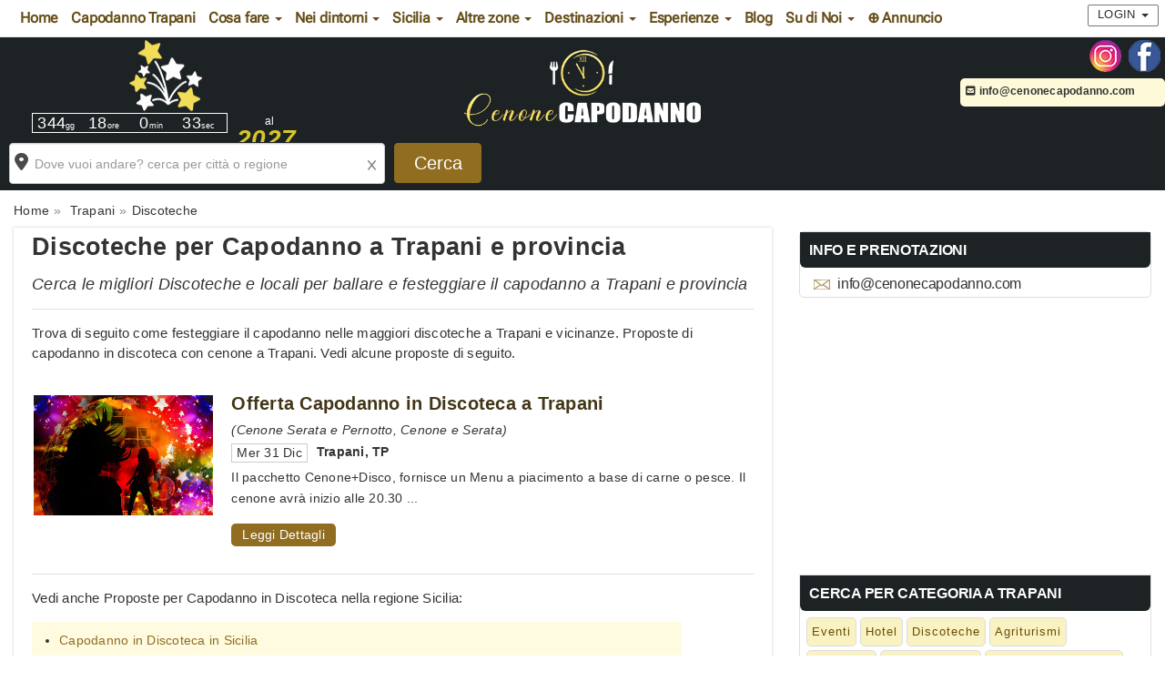

--- FILE ---
content_type: text/html; charset=UTF-8
request_url: https://www.cenonecapodanno.com/trapani/discoteche/
body_size: 13917
content:
 <!DOCTYPE html>
<html lang="it">
<head>
<meta charset="UTF-8">
<meta http-equiv="X-UA-Compatible" content="IE=edge">
<meta name="viewport" content="width=device-width, initial-scale=1">
<link rel="icon" type="image/x-icon" href="https://www.cenonecapodanno.com/cmsportal/site_model/model/1-CenoneCapodanno2.0/images/favicon.ico">
<title>Discoteca Capodanno Trapani 2027 | Cenonecapodanno.com</title>
<meta name="description" content="Capodanno Trapani Discoteche 2027: cerca i locali per ballare con cenone nelle migliori Discoteche per Capodanno a Trapani e provincia. Contatta il 3499740804 " />
<meta name="keywords" content="" />
<meta name="robots" content="index,follow" />
<link rel="canonical" href="https://www.cenonecapodanno.com/trapani/discoteche/" />
<link rel="stylesheet" href="https://www.cenonecapodanno.com/cmsportal/common/cache/lib/bootstrap/css/bootstrap.min.css">
<link rel="preload" href="https://www.cenonecapodanno.com/cmsportal/site_model/model/1-CenoneCapodanno2.0/css/site_model.css" as="style" onload="this.onload=null;this.rel='stylesheet'"/>
<link rel="preload" href="https://www.cenonecapodanno.com/cmsportal/site_model/model/1-CenoneCapodanno2.0/css/custom.css" as="style" onload="this.onload=null;this.rel='stylesheet'" />
<link rel="preload" href="https://www.cenonecapodanno.com/cmsportal/page_model/model/trapani-discoteche/1-InternalCapodanno2.0/css/page_model.css" as="style" onload="this.onload=null;this.rel='stylesheet'"/>


<script src="https://www.cenonecapodanno.com/cmsportal/common/cache/js/jquery-3.5.1.min.js"></script>
<script async src="https://www.cenonecapodanno.com/cmsportal/common/cache/js/fontawesome.js" crossorigin="anonymous"></script>



<link rel="stylesheet" href="https://www.cenonecapodanno.com/cmsportal/common/cache/js/daterangepicker/daterangepicker.css" media="print" onload="this.media='all'" />
<link rel="stylesheet" href="https://www.cenonecapodanno.com/cmsportal/common/cache/js/jqueryui/jquery-ui.css" media="print" onload="this.media='all'"><script defer src="https://www.cenonecapodanno.com/cmsportal/common/cache/js/jqueryui/jquery-ui.js"></script><script defer src="https://www.cenonecapodanno.com/cmsportal/common/cache/js/jqueryui/touch-punch.min.js"></script>

<meta name="google-site-verification" content="shsVfn-Qzf53-3TUteO2DGf-VYhCw3KDpA4ZYNXAKRI" />
<!-- Google tag (gtag.js) -->
<script async src="https://www.googletagmanager.com/gtag/js?id=G-M5WJTFGZRZ"></script>
<script>
  window.dataLayer = window.dataLayer || [];
  function gtag(){dataLayer.push(arguments);}
  gtag('js', new Date());

  gtag('config', 'G-M5WJTFGZRZ');
</script>

<script async src="https://pagead2.googlesyndication.com/pagead/js/adsbygoogle.js?client=ca-pub-6318808103372545"
     crossorigin="anonymous"></script>
</head>
  <body class="page_type_2 trapani">
	<header class="container bg_theme_header">
		<div class="top-nav bg_theme_second navsticky">
				<nav class="navbar navbar-default">
					<div class="container">
						<div class="navbar-header">
							 <button type="button" class="navbar-toggle collapsed" data-toggle="collapse" data-target="#navbar1" aria-expanded="false" aria-controls="navbar1" id="button-menu-mobile">
							   <span class="sr-only">Toggle navigation</span>
							   <span class="icon-bar"></span>
							   <span class="icon-bar"></span>
							   <span class="icon-bar"></span>
							 </button>
							
								
								 <!-- menu login non loggato visibile su mobile -->
								<div class="visible-xs pull-right ins-annuncio-mobile login-mobile">
									<div class="pull-left">
										

										
											
												
											
											
												
											
											
												<div class="pull-left icon-mail-mobile"><a style="padding: 15px;" href="mailto:info@cenonecapodanno.com?subject=RichiestaInfo" class="link-mail" title="Invia Email"></a></div>
											
										
									</div>
									<ul class="nav navbar-nav navbar-nav-login pull-left">
										<li class="dropdown">
											<a href="#" class="dropdown-toggle collapsed" data-toggle="collapse" data-target="#login-dp-mobile" aria-expanded="false" aria-controls="login-dp-mobile" id="button-login-mobile">Login <span class="caret"></span></a>
										</li>
									</ul>
								</div>
								<!-- fine menu login non loggato visibile su mobile -->
								
								
							
						</div>
						
							
							<!-- menu login non loggato visibile su mobile -->
							<ul id="login-dp-mobile" class="form-login collapse navbar-collapse">
								<li>
									<div class="row">
										<div class="col-md-12">
											<form class="form login-nav" method="post" action="/login" accept-charset="UTF-8">
												<div class="form-group">
													<label class="sr-only" for="Email">Email</label>
													<input type="email" class="form-control" id="Email" name="Email" placeholder="Email" required>
												</div>
												<div class="form-group">
													<label class="sr-only" for="Password">Password</label>
													<input type="password" class="form-control" id="Password" name="Password" placeholder="Password" required>
												</div>
												<div class="form-group">
													<button type="submit" class="btn btn-primary btn-block">Accedi</button>
												</div>
											</form>
											<div class="help-block">
												<a href="/recovery" title="Recupero Password" rel="nofollow">Hai dimenticato la Password?</a>
												<br>Sei nuovo? <a href="/register" class="red" title="registrazione" rel="nofollow"><b>REGISTRATI</b></a> per inserire un Annuncio
											</div>
										</div>
									</div>
								</li>
							</ul>
							<!-- fine menu login non loggato visibile su mobile -->
							
							
						
						<div id="navbar1" class="top-menu collapse navbar-collapse">
							
							<ul id="nav"><li class='menu_67042'><a href='/' title='Home Cenone Capodanno Italia'>Home</a></li><li class='menu_67043'><a href='/trapani/' title='Cenone Capodanno Trapani'>Capodanno Trapani</a></li><li class='dropdown menu_67073'><span class="li_child"  class="dropdown-toggle" data-toggle="dropdown" aria-haspopup="true" aria-expanded="false" aria-disabled="true" >Cosa fare <span class="caret"></span></span><ul class='dropdown-menu'><li class='menu_67074'><a href='/trapani/cosa-fare-capodanno-trapani.html' title='Cosa fare per Capodanno a Trapani e provincia'>Cosa fare a Capodanno a Trapani</a></li><li class='menu_67075'><a href='/trapani/hotel/' title='Capodanno Hotel Trapani'>Hotel</a></li><li class='menu_67076'><a href='/trapani/discoteche/' title='Capodanno Discoteche Trapani'>Discoteche</a></li><li class='menu_67077'><a href='/trapani/ristoranti/' title='Capodanno Ristoranti Trapani'>Ristoranti</a></li><li class='menu_67078'><a href='/trapani/agriturismi/' title='Capodanno Agriturismi Trapani'>Agriturismi</a></li><li class='menu_67079'><a href='/trapani/ville-e-castelli/' title='Capodanno Ville e Castelli Trapani'>Ville e Castelli</a></li><li class='menu_67080'><a href='/trapani/case-e-appartamenti/' title='Capodanno Case e Appartamenti Trapani'>Case e Appartamenti</a></li><li class='menu_67081'><a href='/trapani/eventi/' title='Capodanno Eventi Trapani'>Eventi</a></li><li class='menu_67082'><a href='/trapani/capodanno-trapani-in-piazza-in-centro.html' title='Capodanno in Piazza a Trapani'>Capodanno in Piazza</a></li></ul></li><li class='dropdown menu_73947'><span class="li_child"  class="dropdown-toggle" data-toggle="dropdown" aria-haspopup="true" aria-expanded="false" aria-disabled="true" >Nei dintorni <span class="caret"></span></span><ul class='dropdown-menu'><li class='menu_74179'><a href='/trapani/capodanno-erice.html' title='Capodanno ad Erice'>Capodanno ad Erice</a></li><li class='menu_74180'><a href='/trapani/capodanno-marsala.html' title='Capodanno a Marsala'>Capodanno a Marsala</a></li><li class='menu_74181'><a href='/trapani/capodanno-castelvetrano.html' title='Capodanno a Castelvetrano'>Capodanno a Castelvetrano</a></li><li class='menu_74182'><a href='/trapani/capodanno-mazara-del-vallo.html' title='Capodanno a Mazara del Vallo'>Capodanno a Mazara del Vallo</a></li></ul></li><li class='dropdown menu_67044'><span class="li_child"  class="dropdown-toggle" data-toggle="dropdown" aria-haspopup="true" aria-expanded="false" aria-disabled="true" >Sicilia <span class="caret"></span></span><ul class='dropdown-menu'><li class='menu_67045 evidence'><a href='/sicilia/' title='Offerte Capodanno Sicilia'>Capodanno Sicilia</a></li><li class='menu_67046'><a href='/catania/' title='Offerte Capodanno Catania'>Capodanno Catania</a></li><li class='menu_67047'><a href='/ragusa/' title='Offerte Capodanno Ragusa'>Capodanno Ragusa</a></li><li class='menu_67048'><a href='/enna/' title='Offerte Capodanno Enna'>Capodanno Enna</a></li><li class='menu_67049'><a href='/caltanissetta/' title='Offerte Capodanno Caltanissetta'>Capodanno Caltanissetta</a></li><li class='menu_73841'><a href='/agrigento/' title='Offerte Capodanno Agrigento'>Capodanno Agrigento</a></li><li class='menu_73846'><a href='/messina/' title='Offerte Capodanno Messina'>Capodanno Messina</a></li><li class='menu_73851'><a href='/palermo/' title='Offerte Capodanno Palermo'>Capodanno Palermo</a></li><li class='menu_73856'><a href='/siracusa/' title='Offerte Capodanno Siracusa'>Capodanno Siracusa</a></li></ul></li><li class='dropdown menu_67050'><span class="li_child"  class="dropdown-toggle" data-toggle="dropdown" aria-haspopup="true" aria-expanded="false" aria-disabled="true" >Altre zone <span class="caret"></span></span><ul class="dropdown-menu multi-column columns-3"><div class="row"><div class="col-sm-4"><ul class="multi-column-dropdown"><li class='menu_67051 evidence'><a href='/offerte/nord-italia/' title='Offerte Capodanno Nord Italia'>Capodanno Nord Italia</a></li><li class='menu_67052'><a href='/lombardia/' title='Offerte Capodanno Lombardia'>Capodanno Lombardia</a></li><li class='menu_67053'><a href='/veneto/' title='Offerte Capodanno Veneto'>Capodanno Veneto</a></li><li class='menu_67054'><a href='/piemonte/' title='Offerte Capodanno Piemonte'>Capodanno Piemonte</a></li><li class='menu_67055'><a href='/liguria/' title='Offerte Capodanno Liguria'>Capodanno Liguria</a></li><li class='menu_67056'><a href='/valle-d-aosta/' title='Offerte Capodanno Valle d Aosta'>Capodanno Valle d'Aosta</a></li><li class='menu_67057'><a href='/trentino-alto-adige/' title='Offerte Capodanno Trentino Alto Adige'>Capodanno Trentino Alto Adige</a></li><li class='menu_67058'><a href='/friuli-venezia-giulia/' title='Offerte Capodanno Friuli Venezia Giulia'>Capodanno Friuli Venezia Giulia</a></li><li class='menu_67059'><a href='/emilia-romagna/' title='Offerte Capodanno Emilia Romagna'>Capodanno Emilia Romagna</a></li></li></li></li></li></li></li></li></li></li></li></li></li></li></ul></div><div class="col-sm-4"><ul class="multi-column-dropdown"></li></li></li></li></li></li></li></li></li><li class='menu_67060 evidence'><a href='/offerte/centro-italia/' title='Offerte Capodanno Centro Italia'>Capodanno Centro Italia</a></li><li class='menu_67061'><a href='/toscana/' title='Offerte Capodanno Toscana'>Capodanno Toscana</a></li><li class='menu_67062'><a href='/umbria/' title='Offerte Capodanno Umbria'>Capodanno Umbria</a></li><li class='menu_67063'><a href='/marche/' title='Offerte Capodanno Marche'>Capodanno Marche</a></li><li class='menu_67064'><a href='/lazio/' title='Offerte Capodanno Lazio'>Capodanno Lazio</a></li><li class='menu_67065'><a href='/abruzzo/' title='Offerte Capodanno Abruzzo'>Capodanno Abruzzo</a></li><li class='menu_67066'><a href='/molise/' title='Offerte Capodanno Molise'>Capodanno Molise</a></li></li></li></li></li></li></li></ul></div><div class="col-sm-4"><ul class="multi-column-dropdown"></li></li></li></li></li></li></li></li></li></li></li></li></li></li></li></li><li class='menu_67067 evidence'><a href='/offerte/sud-italia-e-isole/' title='Offerte Capodanno Sud Italia e isole'>Capodanno Sud Italia e isole</a></li><li class='menu_67068'><a href='/campania/' title='Offerte Capodanno Campania'>Capodanno Campania</a></li><li class='menu_67069'><a href='/calabria/' title='Offerte Capodanno Calabria'>Capodanno Calabria</a></li><li class='menu_67070'><a href='/basilicata/' title='Offerte Capodanno Basilicata'>Capodanno Basilicata</a></li><li class='menu_67071'><a href='/puglia/' title='Offerte Capodanno Puglia'>Capodanno Puglia</a></li><li class='menu_67072'><a href='/sardegna/' title='Offerte Capodanno Sardegna'>Capodanno Sardegna</a></li></ul></div></div></ul><li class='dropdown menu_67083'><span class="li_child"  class="dropdown-toggle" data-toggle="dropdown" aria-haspopup="true" aria-expanded="false" aria-disabled="true" >Destinazioni <span class="caret"></span></span><ul class='dropdown-menu'><li class='menu_67084'><a href='/trapani/offerte/terme-spa-benessere/' title='Offerte Capodanno alle Terme o SPA a Trapani e provincia'>Capodanno alle Terme o SPA</a></li><li class='menu_67085'><a href='/trapani/offerte/al-mare/' title='Offerte Capodanno Al Mare a Trapani e provincia'>Capodanno al Mare</a></li><li class='menu_67086'><a href='/trapani/offerte/citta-d-arte/' title='Offerte Capodanno nelle Citt&agrave; d Arte a Trapani e provincia'>Capodanno nelle Citt&agrave; d'Arte</a></li><li class='menu_67087'><a href='/trapani/offerte/centro-citta/' title='Offerte Capodanno in Centro Citt&agrave; a Trapani e provincia'>Capodanno in Centro Citt&agrave;</a></li><li class='menu_67088'><a href='/trapani/offerte/campagna-verde-collina/' title='Offerte Capodanno in Campagna nel Verde a Trapani e provincia'>Capodanno in Campagna nel Verde</a></li></ul></li><li class='dropdown menu_67089'><span class="li_child"  class="dropdown-toggle" data-toggle="dropdown" aria-haspopup="true" aria-expanded="false" aria-disabled="true" >Esperienze <span class="caret"></span></span><ul class='dropdown-menu'><li class='menu_67090'><a href='/trapani/offerte/per-coppie/' title='Capodanno Per Coppie a Trapani e provincia'>Capodanno Per Coppie</a></li><li class='menu_67091'><a href='/trapani/offerte/per-famiglie-con-bambini/' title='Capodanno per Famiglie a Trapani e provincia'>Capodanno per Famiglie</a></li><li class='menu_67092'><a href='/trapani/offerte/musica-dal-vivo/' title='Capodanno con Musica dal Vivo a Trapani e provincia' rel='nofollow'>Capodanno con Musica dal Vivo</a></li><li class='menu_67093'><a href='/trapani/offerte/musica-dj-set/' title='Capodanno con Musica Dj Set a Trapani e provincia' rel='nofollow'>Capodanno con Musica Dj Set</a></li><li class='menu_67094'><a href='/trapani/offerte/cenone-serata-e-pernotto/' title='Cenone serata e pernotto a Trapani e provincia' rel='nofollow'>Cenone serata e pernotto</a></li><li class='menu_67095'><a href='/trapani/offerte/cenone-e-serata/' title='Cenone e serata a Trapani e provincia' rel='nofollow'>Cenone e serata</a></li></ul></li><li class='menu_67986'><a href='/trapani/blog/' title='Blog e News sul Capodanno' rel='follow'>Blog</a></li><li class='dropdown menu_67096'><span class="li_child"  class="dropdown-toggle" data-toggle="dropdown" aria-haspopup="true" aria-expanded="false" aria-disabled="true" >Su di Noi <span class="caret"></span></span><ul class='dropdown-menu'><li class='menu_74590'><a href='/partner' title='Diventa Partner'>Diventa Partner</a></li><li class='menu_67097'><a href='/chi-siamo.html' title='Chi Siamo'>Chi Siamo</a></li><li class='menu_67098'><a href='/faq.html' title='Domande Frequenti'>FAQ - Domande Frequenti</a></li></ul></li><li class='menu_67954'><a href='/register' title='Inserisci Annuncio' rel='nofollow'>&oplus; Annuncio</a></li></ul>
							
							<div class="visible-xs menu-social-mobile text-center m-t-10 m-b-10">
								 
									<a href="https://www.instagram.com/cenonecapodanno/" title="Seguici sulla pagina Instagram di cenonecapodanno.com" target="_blank"><img src="/cmsportal/common/cache/images/ig.png" alt="Seguici sulla pagina Instagram di cenonecapodanno.com" height="35" width="35" loading="lazy"></a>
								
								 
									<a href="https://www.facebook.com/cenonecapodanno" title="Seguici sulla pagina Facebook di cenonecapodanno.com" target="_blank"><img src="/cmsportal/common/cache/images/fb.png" alt="Seguici sulla pagina Facebook di cenonecapodanno.com" height="35" width="35" loading="lazy"></a>
								
							</div>
							
								
								<!-- menu login non loggato visibile su desktop -->
									<div class="hidden-xs pull-right navbar-right">
										<ul class="nav navbar-nav navbar-nav-login pull-left">
											<li class="dropdown">
												<a href="#" class="dropdown-toggle" data-toggle="dropdown">Login <span class="caret"></span></a>
												<ul id="login-dp" class="dropdown-menu">
													<li>
														<div class="row">
															<div class="col-md-12">
																<form class="form login-nav" method="post" action="/login" accept-charset="UTF-8">
																	<div class="form-group">
																		<label class="sr-only" for="Email">Email</label>
																		<input type="email" class="form-control" id="Email" name="Email" placeholder="Email" required>
																	</div>
																	<div class="form-group">
																		<label class="sr-only" for="Password">Password</label>
																		<input type="password" class="form-control" id="Password" name="Password" placeholder="Password" required>
																	</div>
																	<div class="form-group">
																		<button type="submit" class="btn btn-primary btn-block">Accedi</button>
																	</div>
																</form>
																<div class="help-block">
																	<a href="/recovery" title="Recupero Password" rel="nofollow">Hai dimenticato la Password?</a>
																	<br>Sei nuovo? <a href="/register" class="red" title="registrazione" rel="nofollow"><b>REGISTRATI</b></a> per inserire un Annuncio
																</div>
															</div>
															
														</div>
													</li>
												</ul>
											</li>
										</ul>
									</div>
								<!-- fine menu login non loggato visibile su desktop -->
								
								
							
						</div>
					</div>
				</nav>
		</div>
		<span class="caption-page">cenonecapodanno.com - cenoni, feste, discoteche, hotel, agriturismi, tutto su come passare il capodanno d'Italia</span>
		<div class="header-content">
			<div class="logo">
				
				<a href="/" title="Home cenonecapodanno.com"><img loading="eager" src="/cmsportal/common/cache/images/logos/logo2.png

" alt="Home cenonecapodanno.com" class="img-responsive" height="105" width="320"></a>
				 
					<div id="countdown">
						<div id="defaultCountdown"></div>
						<span class="newyear">al 
						<span class="newyeartext"><b><i><script type="text/javascript">var austDay = new Date();var capodanno= austDay.getFullYear() + 1; document.write(capodanno);</script></i></b></span>
						</span>
					</div>
				
			</div>
			<div class="header-content-right">
				<div id="contact_dx">
					<div class="social hidden-xs">
						<ul>
						 
							<li><a href="https://www.instagram.com/cenonecapodanno/" title="Seguici sulla pagina Instagram di cenonecapodanno.com" target="_blank"><img src="/cmsportal/common/cache/images/ig.png" alt="Seguici sulla pagina Instagram di cenonecapodanno.com" height="35" width="35" loading="lazy"></a></li>
						
						 
							<li><a href="https://www.facebook.com/cenonecapodanno" title="Seguici sulla pagina Facebook di cenonecapodanno.com" target="_blank"><img src="/cmsportal/common/cache/images/fb.png" alt="Seguici sulla pagina Facebook di cenonecapodanno.com" height="35" width="35" loading="lazy"></a></li>
						
						<!--
						 
							<li><a href="/rss/articles/index.php" title="Abbonati al Feed Rss di cenonecapodanno.com" target="_blank"><img src="/cmsportal/common/cache/images/rss.png" alt="Segui Feed Rss"></a></li>
						
						-->
						</ul>
					</div>
					<div class="info hidden-xs">
						

						
							
								
							
							
								
							
							
								 <p><a href="mailto:info@cenonecapodanno.com?subject=RichiestaInfo" class="link-mail"><i class="fa-solid fa-square-envelope"></i> info@cenonecapodanno.com</a> </p>
							
						
					</div>
				</div>
			</div>

		</div>
		<div class="clear"></div>
			<!--
		   <nav class="navbar navbar-default navsticky">
			   <div id="navbar2" class="nocollapse nonavbar-collapse">
			   
				 <ul class="nav navbar-nav nocollapsenavbar"><li class='menu_41304'><a href='/trapani/hotel/' title='Hotel Trapani'>Hotel</a></li><li class='menu_41305'><a href='/trapani/eventi/' title='Eventi Trapani'>Eventi</a></li><li class='menu_41306'><a href='/trapani/discoteche/' title='Discoteche Trapani'>Discoteche</a></li><li class='menu_41307'><a href='/trapani/agriturismi/' title='Agriturismi Trapani'>Agriturismi</a></li><li class='menu_41308'><a href='/trapani/ristoranti/' title='Ristoranti Trapani'>Ristoranti</a></li><li class='menu_41309'><a href='/trapani/ville-e-castelli/' title='Ville e Castelli Trapani'>Ville e Castelli</a></li><li class='menu_41310'><a href='/trapani/case-e-appartamenti/' title='Case e Appartamenti Trapani'>Case e Appartamenti</a></li></ul>
				
			   </div>
		   </nav>
		   -->
	</header>
	<div class="container p-l-0 p-r-0 bg_theme_first">
		
			
				<div >
					<div id="box-search-mobile">
						<div class="search_precompiled col-xs-12">
								<div class="wrapper">
									<div class="content">
										<div class="where"><span class="empty">Dove vuoi andare? cerca per citt&agrave; o regione</span></div>
										<div class="others"></div>
									</div>
								</div>
						</div>
						
					</div>

					<form id="search_form" name="search_form" action="/cmsportal/module/search/search.php" method="GET">
					<div class="box-search m-t-20 m-b-20">
						<div class="row">
							
								<div class="geo col-md-4">
	<div class="form-group">
		<div class="search-container">
		<input type="text" class="form-control" id="val" name="val" placeholder="Dove vuoi andare? cerca per citt&agrave; o regione" value="" maxlength="50" required>
		<div id="search-autocomplete"></div>
		<span class="reset"></span>
		</div>
		<script>
$(document).ready(function(){
	$(function() {
		// URL del file JSON contenente i risultati di ricerca
		var url = "/cmsportal/module/search/json/data.json";

		// Funzione di autocompletamento
		$("#val").autocomplete({
			source: function(request, response) {
				$.ajax({
					url: url,
					dataType: "json",
					success: function(data) {
						// Filtra i risultati in base al termine di ricerca
						var results = $.map(data, function(item) {
							if ((item.Name.toLowerCase().indexOf(request.term.toLowerCase()) !== -1) || (item.Region.toLowerCase().indexOf(request.term.toLowerCase()) !== -1)) {
								return {
									label: item.Name + ((item.Region != '') ? ', '+item.Region :"")+", "+item.Country,
									region: item.Region,
									F_Nazione: item.F_Nazione,
									F_Regione: item.F_Regione,
									F_Provincia: item.F_Provincia,
									F_Citta: item.F_Citta,
									val_type: item.val_type,
									SlugGeo: item.SlugGeo
								};
							}
						});
						response(results.slice(0, 6));
					}
				});
			},
			minLength: 0,
			appendTo: "#search-autocomplete",
			select: function(event, ui) {
				// Azioni da compiere quando un elemento viene selezionato
				//console.log("Hai selezionato: " + ui.item.label);
				var region=ui.item.region;
				var F_Nazione=ui.item.F_Nazione;
				var F_Regione=ui.item.F_Regione;
				var F_Provincia=ui.item.F_Provincia;
				var F_Citta=ui.item.F_Citta;
				var val_type=ui.item.val_type;
				var SlugGeo=ui.item.SlugGeo;
				$("#F_Nazione").val(F_Nazione);
				$("#F_Regione").val(F_Regione);
				$("#F_Provincia").val(F_Provincia);
				$("#F_Citta").val(F_Citta);
				$("#val_type").val(val_type);
				$("#SlugGeo").val(SlugGeo);
				$("#autocomplete").val("1");
			}
		});
		$("#val").focus(function(){
			$(this).keydown();
		}); 
	});
	
	$(function() {
		$( "#search_form .submit_search" ).on( "click", function( event ) {
			var val_search=$("#val").val();
			if( val_search.indexOf(",") >= 0){
				$('#search_form').submit();
			}else{
				//alert( "Non contiene virgola, modifica valori input poi submit" );
				$.ajax({
					url: "/cmsportal/module/search/include/get_searchval_json.php", 
					dataType: "json",
					async: false,
					data: {"val_search": val_search},  
					success: function(json){
							if(json.Name!=""){
								$("#val").val(json.Name + ((json.Region != '') ? ', '+json.Region :"")+ ((json.Country != '') ? ', '+json.Country :""));
								$("#F_Nazione").val(json.F_Nazione);
								$("#F_Regione").val(json.F_Regione);
								$("#F_Provincia").val(json.F_Provincia);
								$("#F_Citta").val(json.F_Citta);
								$("#val_type").val(json.val_type);
								$("#SlugGeo").val(json.SlugGeo);
							}
					},
					error:  function(richiesta,stato){
							errore= "<b>AJAX fallita:</b><br>"+richiesta.status+" "+stato;
								$("#errprovincia").html(errore);
								return false;
					}
				});
			}
		});
	});

});
</script>
		<input type="hidden" id="val_type" name="val_type" value="">
		<input type="hidden" id="F_Nazione" name="F_Nazione" value="">
		<input type="hidden" id="F_Regione" name="F_Regione" value="">
		<input type="hidden" id="F_Provincia" name="F_Provincia" value="">
		<input type="hidden" id="F_Citta" name="F_Citta" value="">
		<input type="hidden" id="SlugGeo" name="SlugGeo" value="">
	</div>
</div>
							
							<script>
							  $(document).ready(function(){
								$("#search_form").on('submit',function(e) {
									$("#Invia_Richiesta").prop("disabled",true);
								});

								$("#search_form").on('click', function(e){
								  $(".box-contact-stycky").css("display", "none").fadeOut();
								});
							});
							</script>
							<div class="col-md-1">
								<div class="form-group"><input value="Cerca" name="submit" id="submit_search" class="btn btn-primary btn-block submit_search" type="submit"></div>
							</div>
						</div>
					</div>
					<input type="hidden" name="search" value="search"> 
					</form>
				</div>
			
		
		<main id="info-home" class="row">   
			
				<div class="col-md-12 hidden-xs breadcrumb-content">
					
					<ol class="breadcrumb" itemscope itemtype="http://schema.org/BreadcrumbList"><li class="breadcrumb-item" itemprop="itemListElement" itemscope itemtype="http://schema.org/ListItem"><a href='/' itemprop="item"><span itemprop="name">Home</span></a><meta itemprop="position" content="1" /></li><li class="breadcrumb-item" itemprop="itemListElement" itemscope itemtype="http://schema.org/ListItem"> <a href='/trapani/' itemprop="item"><span itemprop="name"> Trapani</span></a><meta itemprop="position" content="2" /></li><li class="breadcrumb-item" itemprop="itemListElement" itemscope
      itemtype="http://schema.org/ListItem"><a itemprop="item" href='/trapani/discoteche/' title='Cenone Capodanno Discoteche'><span itemprop="name">Discoteche</span></a><meta itemprop="position" content="3" /></li></ol>
				</div>
			
			
				<div class="col-md-12 box-content-container">
	<div class="left-cloumn col-md-8">
		<div class="box-container">
			<div class="header-category">
				<h1 class="page-title">Discoteche per Capodanno a Trapani e provincia
				</h1>
				
					<h2 id="sub_title_page">Cerca le migliori Discoteche e locali per ballare e festeggiare il capodanno a Trapani e provincia</h2>
				
			</div>
			<div id="paragraph_page"><p>Trova di seguito come festeggiare il capodanno nelle maggiori discoteche a Trapani e vicinanze. Proposte di capodanno in discoteca con cenone a Trapani. Vedi alcune proposte di seguito.</p></div>
			
			<section id="list-category" class="col-md-12 p-l-0 p-r-0 no-border">
				
					
						
					
					<article class="visual1 bg_theme_second col-md-12 col-sm-12 col-xs-12">
	<div class="visual1-wrapper" itemscope itemtype="http://schema.org/Event">
		<div class="thumbsection">
			<a itemprop="url" href="https://www.cenonecapodanno.com/discoteche/225691/pacchetto-capodanno-discoteca-trapani/" title="Clicca link a Offerta Capodanno in Discoteca a Trapani">
			<img src="https://www.cenonecapodanno.com/cmsportal/common/cache/content_manager/images/225691/large/pacchetto-capodanno-discoteca-trapani.jpg" alt="Foto Discoteca Trapani Capodanno" title="Capodanno Discoteca Trapani" itemprop="image" loading="lazy"></a>
		</div>
		<div class="content_info">
			<h3 itemprop="name"><a href="https://www.cenonecapodanno.com/discoteche/225691/pacchetto-capodanno-discoteca-trapani/" title="Clicca link a Offerta Capodanno in Discoteca a Trapani">Offerta Capodanno in Discoteca a Trapani</a></h3>
			<div class="visual1-category">(Cenone Serata e Pernotto, Cenone e Serata)</div>
			<div class="visual1-datelocation col-md-12 col-sm-12 col-xs-12 p-l-0">	
				<div class="visual1-date" itemprop="startDate" content="2025-12-31T20:00:00+01:00">Mer 31 Dic</div>
				<div class="visual1-location" itemprop="location" itemscope itemtype="http://schema.org/Place">
	<div itemprop="name">
	<div itemprop="address" itemscope itemtype="http://schema.org/PostalAddress">
		<span itemprop="addressLocality">Trapani</span>,  <span itemprop="addressRegion">TP</span>
	</div>
	</div>
</div>
			</div>
			<div class="visual1-description" itemprop="description"><p>
Il pacchetto Cenone+Disco, fornisce un Menu a piacimento a base di carne o pesce. 
Il cenone avrà inizio alle 20.30 ...</p></div>
			<div class="visual1-content-center col-md-12 col-sm-12 col-xs-12 p-l-0">
				
			</div>
			<span class="visual1-more hidden-xs"><a itemprop="url" href="https://www.cenonecapodanno.com/discoteche/225691/pacchetto-capodanno-discoteca-trapani/" title="Leggi tutto Offerta Capodanno in Discoteca a Trapani">Leggi Dettagli</a></span>	
		</div>
	</div>
</article>
				
				
			</section>
			
			
			
				<div id="bottom-page"><p>Vedi anche Proposte per Capodanno in Discoteca nella regione Sicilia:</p>
<ul class="list_other_link">
<li><a title="Capodanno in Sicilia in Discoteche" href="https://www.cenonecapodanno.com/sicilia/discoteche/">Capodanno in Discoteca in Sicilia</a></li>
</ul>
<p>Per avere ulteriori info su Discoteche per Capodanno a Trapani e provincia, <a class="anchor" href="#cform">contattaci</a> mediante il modulo in questa pagina.</p>
<p>Se stai cercando un'esperienza indimenticabile per il Capodanno, allora non puoi perdere l'opportunit&agrave; di <strong>festeggiare in discoteca nella provincia di Trapani e dintorni</strong>. Ci sono moltissime offerte e pacchetti che ti permetteranno di goderti al massimo la notte pi&ugrave; attesa dell'anno.</p>
<p>Immagina di iniziare la serata con un cenone prelibato direttamente nella stessa <strong>discoteca</strong> dove poi ballerai tutta la notte. Questa opzione ti garantir&agrave; di avere tutto comodamente a portata di mano, senza dover spostarti da un luogo all'altro. Potrai gustare piatti deliziosi e poi subito tuffarti nella festa.</p>
<p>Se invece preferisci una soluzione pi&ugrave; informale, potresti optare per una <strong>cena a buffet nella discoteca stessa</strong>. Potrai scegliere tra una vasta variet&agrave; di piatti, assaggiando un po' di tutto, e poi abbandonarti al ritmo della musica che ti far&agrave; ballare tutta la notte.</p>
<p>Se vuoi vivere un'esperienza ancora pi&ugrave; esclusiva, potresti optare per un pacchetto che includa oltre alla discoteca e al cenone, anche un<strong> tavolo riservato a bordo pista o panoramico</strong>. In questo modo, potrai goderti la festa da una posizione privilegiata, senza dover fare la fila e senza dover cercare un posto libero. Ti sentirai davvero speciale.</p>
<p>Se invece preferisci trascorrere la notte fuori casa, potresti scegliere un pacchetto che includa anche un <strong>hotel </strong>convenzionato vicino alla discoteca. In questo modo, potrai ballare senza pensieri e poi coccolarti con una notte di riposo in un comodo letto. Dormirai vicino alla discoteca, per non dover fare troppa strada al termine della festa.</p>
<p>Ma se vuoi regalarti veramente un'esperienza di lusso e relax, allora potresti optare per un<strong> pacchetto che includa anche un hotel con SPA</strong> tutto compreso. Dopo una notte di festa, potrai rilassarti e rigenerarti con un trattamento benessere, cos&igrave; da iniziare l'anno nuovo al massimo delle energie.</p>
<p>Che tu scelga uno dei pacchetti sopra elencati o cerchi altre soluzioni, il <strong>Capodanno in discoteca a Trapani e dintorni</strong> sar&agrave; un'esperienza unica e indimenticabile. Non rimane che prenotare e prepararsi a divertirsi come mai prima.</p>
<h2>Perch&eacute; scegliere un pacchetto hotel pi&ugrave; cenone pi&ugrave; discoteca a Trapani e dintorni?</h2>
<p>Trapani, con i suoi paesaggi mozzafiato e le sue spiagge incantevoli, &egrave; una meta turistica imperdibile. E cosa c'&egrave; di meglio di trascorrere una serata speciale con un pacchetto completo che include hotel, cenone e discoteca? Ecco perch&eacute; dovresti scegliere questa formula unica!</p>
<p><strong>1. Comodit&agrave; e relax:</strong></p>
<p>Scegliendo un pacchetto hotel pi&ugrave; cenone pi&ugrave; discoteca a Trapani, potrai goderti il tuo soggiorno in citt&agrave; senza doverti preoccupare di cercare ristoranti o locali. Tutto sar&agrave; organizzato a tuo piacimento, per rendere la tua vacanza ancora pi&ugrave; piacevole e senza stress.</p>
<p><strong>2. Esperienza completa:</strong></p>
<p>Trapani &egrave; famosa per i suoi ristoranti e la sua cucina tradizionale. Con un pacchetto che include un cenone, avrai l'opportunit&agrave; di assaggiare prelibatezze locali e scoprire i sapori autentici della regione. Inoltre, la possibilit&agrave; di divertirti in discoteca ti garantir&agrave; una serata indimenticabile con una vivace atmosfera.</p>
<p><strong>3. Adatto a tutti:</strong></p>
<p>Se stai programmando una vacanza in famiglia, in coppia o con un gruppo di amici, un pacchetto hotel pi&ugrave; cenone pi&ugrave; discoteca sar&agrave; la soluzione perfetta per tutti. Potrete divertirvi insieme e creare ricordi indimenticabili durante la vostra esperienza a Trapani.</p>
<p><strong>4. Scoprire la provincia:</strong></p>
<p>Optare per un pacchetto hotel pi&ugrave; cenone pi&ugrave; discoteca ti permetter&agrave; di godere non solo della citt&agrave; di Trapani, ma anche delle meraviglie che la circondano. Potrai visitare le incantevoli localit&agrave; della provincia, come la Riserva Naturale dello Zingaro o le suggestive Isole Egadi, e vivere esperienze uniche a contatto con la natura.</p>
<p><strong>5. Ottimo rapporto qualit&agrave;-prezzo:</strong></p>
<p>Scegliere un pacchetto completo ti consentir&agrave; di risparmiare tempo e denaro, rispetto a prenotare hotel, cenone e discoteca separatamente. Inoltre, potrai beneficiare di tariffe esclusive e sconti speciali che renderanno il tuo viaggio ancora pi&ugrave; conveniente.</p>
<ul>
<li>Per le famiglie: un'esperienza completa che soddisfer&agrave; sia i grandi che i piccoli, senza preoccupazioni e con divertimento assicurato.</li>
<li>Per le coppie: un modo romantico per trascorrere una serata speciale, con un cenone delizioso e una notte di danze senza fine.</li>
<li>Per i gruppi di amici: l'opportunit&agrave; di vivere una notte di divertimento intenso, con musica, balli e risate, senza dover cercare locali in citt&agrave;.</li>
</ul>
<p>Quindi, se desideri rendere il tuo viaggio a Trapani davvero indimenticabile e senza preoccupazioni, non esitare a optare per un pacchetto hotel pi&ugrave; cenone pi&ugrave; discoteca. Un'esperienza completa, adatta a tutti e con innumerevoli vantaggi, che ti regaler&agrave; ricordi straordinari in questa meravigliosa provincia.</p>
<h2>Dove si trovavano le pi&ugrave; famose discoteche per capodanno a Trapani e dintorni?</h2>
<p>Se sei alla ricerca di un'esperienza indimenticabile per il tuo capodanno in provincia di Trapani, sei nel posto giusto! Questa zona della Sicilia offre una grande variet&agrave; di discoteche e locali notturni, che promettono di regalarti divertimento fino all'alba.</p>
<ul>
<li><strong>Trapani:</strong> La citt&agrave; di Trapani &egrave; rinomata per la sua vivace vita notturna. Le principali zone della movida si trovano nel centro storico, con Via Garibaldi e Corso Vittorio Emanuele che ospitano numerosi bar e locali.</li>
<li><strong>Marsala:</strong> A Marsala, Piazza della Repubblica &egrave; il cuore della movida notturna. Qui troverai una vasta scelta di bar, pub e discoteche in cui ballare e divertirti.</li>
<li><strong>San Vito Lo Capo:</strong> Questa localit&agrave; balneare offre una vivace vita notturna durante il periodo estivo. La via principale, Via Savoia, &egrave; ricca di bar, ristoranti e locali che attirano giovani e turisti alla ricerca di divertimento.</li>
<li><strong>Erice:</strong> La suggestiva citt&agrave; medievale di Erice non &egrave; da meno. Qui potrai goderti una serata romantica o una divertente nottata nei caratteristici locali del centro storico.</li>
<li><strong>Custonaci:</strong> Custonaci &egrave; una destinazione meno conosciuta, ma offre comunque alcuni locali notturni. La movida si concentra principalmente nella zona centrale, con bar e pub che accolgono i residenti e i turisti che desiderano trascorrere una serata in compagnia.</li>
</ul>
<p>Questi sono solo alcuni esempi delle zone e dei luoghi che offrono una vivace vita notturna a Trapani e dintorni. Ricorda di controllare gli orari di apertura e le eventuali restrizioni dovute a eventi speciali o festivit&agrave;. Che tu desideri ballare tutta la notte o semplicemente rilassarti con un drink, la provincia di Trapani sapr&agrave; soddisfare le tue esigenze per un capodanno indimenticabile.</p>
<p><strong>Vedi anche altre offerte a Trapani e provincia per capodanno:</strong></p>
<div class="row">
<div class="col-md-6">
<ul class="list_other_link text-left">
<li><a title="Hotel a Trapani Capodanno" href="https://www.cenonecapodanno.com/trapani/hotel/">Hotel a Trapani Capodanno</a></li>
<li><a title="Agriturismi a Trapani Capodanno" href="https://www.cenonecapodanno.com/trapani/agriturismi/">Agriturismi a Trapani Capodanno</a></li>
<li><a title="Ristoranti a Trapani Capodanno" href="https://www.cenonecapodanno.com/trapani/ristoranti/">Ristoranti a Trapani Capodanno</a></li>
<li><a title="Ville e Castelli a Trapani Capodanno" href="https://www.cenonecapodanno.com/trapani/ville-e-castelli/">Ville e Castelli a Trapani Capodanno</a></li>
<li><a title="Case e Appartamenti a Trapani Capodanno" href="https://www.cenonecapodanno.com/trapani/case-e-appartamenti/">Case e Appartamenti a Trapani Capodanno</a></li>
<li><a title="Capodanno Coppie a Trapani" href="https://www.cenonecapodanno.com/trapani/offerte/per-coppie/">Capodanno Coppie a Trapani</a></li>
<li><a title="Capodanno Famiglie con bambini a Trapani" href="https://www.cenonecapodanno.com/trapani/offerte/per-famiglie-con-bambini/">Capodanno Famiglie con bambini a Trapani</a></li>
</ul>
</div>
<div class="col-md-6">
<ul class="list_geofilter_link text-left">
<li><a title="Capodanno terme o SPA Trapani" href="https://www.cenonecapodanno.com/trapani/offerte/terme-spa-benessere/">Capodanno terme o SPA a Trapani</a></li>
<li><a title="Capodanno al Mare Trapani" href="https://www.cenonecapodanno.com/trapani/offerte/al-mare/">Capodanno al Mare a Trapani</a></li>
<li><a title="Capodanno nelle Citt&agrave; d'Arte Trapani" href="https://www.cenonecapodanno.com/trapani/offerte/citta-d-arte/">Capodanno nelle Citt&agrave; d'Arte a Trapani</a></li>
<li><a title="Capodanno in Centro Citt&agrave; Trapani" href="https://www.cenonecapodanno.com/trapani/offerte/centro-citta/">Capodanno in Centro Citt&agrave; a Trapani</a></li>
<li><a title="Capodanno in Campagna nel Verde Trapani" href="https://www.cenonecapodanno.com/trapani/offerte/campagna-verde-collina/">Capodanno in Campagna nel Verde a Trapani</a></li>
</ul>
</div>
</div></div>
			

			 
				<div class="box-container col-md-12"></div>
				<div class="box-container col-md-12"><script async src="//pagead2.googlesyndication.com/pagead/js/adsbygoogle.js"></script>
<!-- Eventi_Rectangle -->
<ins class="adsbygoogle"
     style="display:inline-block;width:100%;height:280px"
     data-ad-client="ca-pub-6318808103372545"
     data-ad-slot="6698943090"></ins>
<script>
(adsbygoogle = window.adsbygoogle || []).push({});
</script></div>
			
			
			<div class="box-content"><a name="cform" id="cform" class="anchor-link"></a>
	<h3>CONTATTACI</h3>
	<div class="box-content-wrapper bg-cform">
		<form id="contact-form" method="POST" class="form-evento" action="/cmsportal/common/cache/lib/email/contact-form-page-internal.php" role="form">
			<div class="form-group">
				<label for="Nome"></label> <input type="text" class="form-control" name="Nome" id="Nome" placeholder="Nome e Cognome *" required>
			</div>
			<div class="form-group">
				<label for="Email"></label> <input type="email" class="form-control" name="Email" id="Email" placeholder="Email *" required>
			</div>
			<div class="form-group">
				<label for="Telefono"></label> <input type="tel" class="form-control" name="Telefono" id="Telefono" placeholder="Telefono *" required>
			</div>
			<div class="form-group Occupancy">
				<div class="field adults">
					<div class="label"><span class="name">Numero Persone *</span><span class="note"></span></div>
					<div class="input">
						<button class="min button" disabled>-</button><input type="text" name="NumeroPersone" class="qty" id="NumeroPersone" maxlength="2" required inputmode='none' onkeydown="return false;" readonly /><button class="plus button">+</button>
						<input type="text" name="occupancy_check" id="occupancy_check" required>
					</div>
				</div>
			</div>
			<div class="form-group">
				<label for="Messaggio"></label> <textarea class="form-control" id="Messaggio" name="Messaggio" rows="4" placeholder="Messaggio/Richiesta"></textarea>
			</div>
			<div class="checkbox">
				<label><input type="checkbox" required name="Privacy" id="Privacy" value="1"> Accetto la <a href="/privacy" target="_blank" rel="nofollow">Privacy Policy</a> sul trattamento dei dati personali</label>
			</div>
			<div class="checkbox">
				<label><input type="checkbox" name="Newsletter" id="Newsletter" value="1"> Accetto di ricevere Newsletter e offerte di marketing</label>
			</div>
			<div class="form-group"  style="margin-bottom:0px;">
				<div class="text-left col-sm-12 label-captcha"><b>Inserisci i numeri che vedi</b> <span>(controllo antispam)</span>:</div>
			</div>
			<div class="form-group">
				<div class="text-left col-sm-12 m-t-10">
					<span class="captcha">2522</span> 
					<input class="captcha-input" type='text' name='captcha' id='captcha' value="" size="10" required>
				</div>
			</div>
			<div class="form-group">
			<input type='submit' value='Invia Richiesta' name='Invia_Richiesta' id='Invia_Richiesta' class="m-t-20 btn btn-primary btn-block">
			</div>
			<input type="hidden" name="P_Page" value="12545">
			<input type="hidden" name="EmailContactForm" value="">
			<input type="hidden" name="SubjectContactForm" value="">
			<input type="hidden" name="CurrentPage" value="https://www.cenonecapodanno.com/trapani/discoteche/">
			<input type="hidden" name="F_SiteCategory" value="2719">
			<input type="hidden" name="GeoMail" value="trapani">
			<input type="hidden" name="fake_captcha" value="2522">
		</form>
		<div id="result"></div>
	</div>
</div>
<script>
  $(document).ready(function(){
	 $(function(){
		  var qty_adults = '#contact-form #NumeroPersone';
		  var max_adults=30;
		  var min_adults=0;
		  
		  //Set default value to n (n = 1)
		  $(qty_adults).val(min_adults);

		  cur_adults=$(qty_adults).val();

		  //On click add 1 to n
		  $('#contact-form .adults .plus').on('click', function(e){
			e.preventDefault();
			if(cur_adults<max_adults){
				++cur_adults;
				$(qty_adults).val(cur_adults);
				if(cur_adults==1){
					$("#contact-form #occupancy_check").val("1");
				}
				$('#contact-form .adults .min').prop("disabled", false);
			}
		  });
		  
			//On click remove 1 to n
		  $('#contact-form .adults .min').on('click', function(e){
			e.preventDefault();
			if (cur_adults >= 1) {
				--cur_adults
				$(qty_adults).val(cur_adults);
				if(cur_adults==0){
					$("#contact-form #occupancy_check").val("");
					$('#contact-form .adults .min').prop("disabled", true);
				}
			}
		  });
	});

	$("#contact-form").on('submit',function(e) {
		$("#Invia_Richiesta").prop("disabled",true);
	});
	$("#contact-form").on('click', function(e){
	  $(".box-contact-stycky").css("display", "none").fadeOut();
	});
});
</script>
		</div>
	</div>
	<div class="right-cloumn col-md-4 col-xs-12">
			
				<aside>
	
		
	
	

	
		
<div class="box-sidebar">
<div class="box-wrapper">
<h4>Info e Prenotazioni</h4>

<div class="email">
	<span class="icon-mail-widget"></span>
	<a href="mailto:info@cenonecapodanno.com?subject=RichiestaInfo" title="Scrivici" class="link-mail">info@cenonecapodanno.com</a>
</div>
</div>
</div>

<div class="box-sidebar"><div class="box-sidebar-wrapper no-border"><script async src="//pagead2.googlesyndication.com/pagead/js/adsbygoogle.js"></script>
<!-- Eventi_Responsive -->
<ins class="adsbygoogle"
     style="display:block"
     data-ad-client="ca-pub-6318808103372545"
     data-ad-slot="8629737369"
     data-ad-format="auto"></ins>
<script>
(adsbygoogle = window.adsbygoogle || []).push({});
</script></div></div><div class="box-sidebar"><div class="box-sidebar-wrapper no-border"></div></div>

<div class="box-sidebar">
<div class="box-sidebar-wrapper">
<h4>Cerca per Categoria a  trapani</h4>
<ul><li class="li_cat_2718"><a href='/trapani/eventi/' title='Cenone Capodanno Eventi'>Eventi</a></li><li class="li_cat_2717"><a href='/trapani/hotel/' title='Cenone Capodanno Hotel'>Hotel</a></li><li class="li_cat_2719"><a href='/trapani/discoteche/' title='Cenone Capodanno Discoteche'>Discoteche</a></li><li class="li_cat_2720"><a href='/trapani/agriturismi/' title='Cenone Capodanno Agriturismi'>Agriturismi</a></li><li class="li_cat_2721"><a href='/trapani/ristoranti/' title='Cenone Capodanno Ristoranti'>Ristoranti</a></li><li class="li_cat_2722"><a href='/trapani/ville-e-castelli/' title='Cenone Capodanno Ville e Castelli'>Ville e Castelli</a></li><li class="li_cat_2723"><a href='/trapani/case-e-appartamenti/' title='Cenone Capodanno Case e Appartamenti'>Case e Appartamenti</a></li></ul>
</div>
</div>

<div class="box-sidebar">
					<div class="box-sidebar-wrapper">
					<h4>Cerca per Tipologia a  trapani</h4>
					<ul><li><a href="/trapani/offerte/cenone-serata-e-pernotto/" title="Cenone Capodanno Cenone Serata e Pernotto" rel="nofollow">Cenone Serata e Pernotto</a></li><li><a href="/trapani/offerte/cenone-e-pernotto/" title="Cenone Capodanno Cenone e Pernotto" rel="nofollow">Cenone e Pernotto</a></li><li><a href="/trapani/offerte/cenone-e-serata/" title="Cenone Capodanno Cenone e Serata" rel="nofollow">Cenone e Serata</a></li><li><a href="/trapani/offerte/buffet-e-serata/" title="Cenone Capodanno Buffet e Serata" rel="nofollow">Buffet e Serata</a></li><li><a href="/trapani/offerte/cenone/" title="Cenone Capodanno Cenone" rel="nofollow">Cenone</a></li><li><a href="/trapani/offerte/serata/" title="Cenone Capodanno Serata" rel="nofollow">Serata</a></li><li><a href="/trapani/offerte/pernotto/" title="Cenone Capodanno Pernotto" rel="nofollow">Pernotto</a></li></ul></div></div><div class="box-sidebar">
					<div class="box-sidebar-wrapper">
					<h4>Cerca Per Genere Musicale a  trapani</h4>
					<ul><li><a href="/trapani/offerte/musica-dj-set/" title="Cenone Capodanno Dj set" rel="nofollow">Dj set</a></li><li><a href="/trapani/offerte/musica-360-gradi/" title="Cenone Capodanno Musica 360 gradi" rel="nofollow">Musica 360 gradi</a></li><li><a href="/trapani/offerte/musica-commerciale/" title="Cenone Capodanno Commerciale" rel="nofollow">Commerciale</a></li><li><a href="/trapani/offerte/musica-revival/" title="Cenone Capodanno Musica Revival" rel="nofollow">Musica Revival</a></li><li><a href="/trapani/offerte/musica-house/" title="Cenone Capodanno House" rel="nofollow">House</a></li><li><a href="/trapani/offerte/musica-hip-hop/" title="Cenone Capodanno Hip Hop" rel="nofollow">Hip Hop</a></li><li><a href="/trapani/offerte/musica-reggaeton/" title="Cenone Capodanno Reggaeton" rel="nofollow">Reggaeton</a></li><li><a href="/trapani/offerte/musica-latino-americana/" title="Cenone Capodanno Latino Americano" rel="nofollow">Latino Americano</a></li><li><a href="/trapani/offerte/musica-dal-vivo/" title="Cenone Capodanno Musica dal Vivo" rel="nofollow">Musica dal Vivo</a></li></ul></div></div><div class="box-sidebar">
					<div class="box-sidebar-wrapper">
					<h4>Cerca per Target a  trapani</h4>
					<ul><li><a href="/trapani/offerte/locale-elegante/" title="Cenone Capodanno Locale Elegante" rel="nofollow">Locale Elegante</a></li><li><a href="/trapani/offerte/per-famiglie-con-bambini/" title="Cenone Capodanno Per Famiglie" >Per Famiglie</a></li><li><a href="/trapani/offerte/per-coppie/" title="Cenone Capodanno Per Coppie" >Per Coppie</a></li><li><a href="/trapani/offerte/per-gruppi/" title="Cenone Capodanno Per Gruppi" rel="nofollow">Per Gruppi</a></li><li><a href="/trapani/offerte/target-adulto/" title="Cenone Capodanno Target Adulto" rel="nofollow">Target Adulto</a></li></ul></div></div><div class="box-sidebar">
					<div class="box-sidebar-wrapper">
					<h4>Cerca altri Servizi a  trapani</h4>
					<ul><li><a href="/trapani/offerte/terme-spa-benessere/" title="Cenone Capodanno Terme o SPA" >Terme o SPA</a></li><li><a href="/trapani/offerte/animazione-bambini/" title="Cenone Capodanno Animazione Bambini" rel="nofollow">Animazione Bambini</a></li></ul></div></div><div class="box-sidebar">
					<div class="box-sidebar-wrapper">
					<h4>Cerca per Destinazioni a  trapani</h4>
					<ul><li><a href="/trapani/offerte/al-mare/" title="Cenone Capodanno Al Mare" >Al Mare</a></li><li><a href="/trapani/offerte/citta-d-arte/" title="Cenone Capodanno Citt&agrave; d&apos;Arte" >Citt&agrave; d&apos;Arte</a></li><li><a href="/trapani/offerte/centro-citta/" title="Cenone Capodanno Centro Citt&agrave;" >Centro Citt&agrave;</a></li><li><a href="/trapani/offerte/campagna-verde-collina/" title="Cenone Capodanno Campagna nel verde" >Campagna nel verde</a></li></ul></div></div>

<div class="box-sidebar"><div class="box-sidebar-wrapper no-border "><h4>Ultimi Annunci a  trapani</h4><div class="visual4 col-md-12 col-sm-12 col-xs-12">
	<div class="visual4-wrapper bg_theme_second">
		<div class="visual4-header">
			<h3><a href="https://www.cenonecapodanno.com/eventi/226177/eventi-capodanno-trapani-e-provincia/" title="Clicca link per accedere Eventi Capodanno a Trapani e provincia">Eventi Capodanno a Trapani e provincia</a></h3>
		</div>
		<div class="visual4-content_info">
			<div class="col-md-4 col-sm-4 col-xs-4 p-l-0">
				<div class="thumbsection">
					<a href="https://www.cenonecapodanno.com/eventi/226177/eventi-capodanno-trapani-e-provincia/" title="Clicca link per accedere a Eventi Capodanno a Trapani e provincia"><img src="https://www.cenonecapodanno.com/cmsportal/common/cache/content_manager/images/226177/medium/eventi-capodanno-trapani-e-provincia.jpg" alt="Foto Eventi Capodanno Trapani e provincia" title="Eventi Capodanno Trapani e provincia"></a>
				</div>
			</div>
			<div class="col-md-8 col-sm-8 col-xs-8 p-l-0 p-r-0">
				<span class="visual4-date">Mer 31 Dic</span>
				<div class="visual4-location"><span>Trapani</span>, <span>(TP)</span></div>
				<div class="visual4-description">
					<p>Programma Capodanno a Trapani e provincia
31 Dicembre
Il palinsesto di eventi ... <span class="visual4-more hidden-xs"><a href="https://www.cenonecapodanno.com/eventi/226177/eventi-capodanno-trapani-e-provincia/" title="Leggi Tutto Eventi Capodanno a Trapani e provincia">Leggi Dettagli</a></span></p>
				</div>
			</div>
		</div>
	</div>
</div><div class="visual4 col-md-12 col-sm-12 col-xs-12">
	<div class="visual4-wrapper bg_theme_second">
		<div class="visual4-header">
			<h3><a href="https://www.cenonecapodanno.com/eventi/226045/eventi-natale-trapani-e-provincia/" title="Clicca link per accedere Eventi Natale a Trapani e provincia">Eventi Natale a Trapani e provincia</a></h3>
		</div>
		<div class="visual4-content_info">
			<div class="col-md-4 col-sm-4 col-xs-4 p-l-0">
				<div class="thumbsection">
					<a href="https://www.cenonecapodanno.com/eventi/226045/eventi-natale-trapani-e-provincia/" title="Clicca link per accedere a Eventi Natale a Trapani e provincia"><img src="https://www.cenonecapodanno.com/cmsportal/common/cache/content_manager/images/226045/medium/eventi-natale-trapani-e-provincia.jpg" alt="Foto Eventi Natale Trapani e provincia" title="Eventi Natale Trapani e provincia"></a>
				</div>
			</div>
			<div class="col-md-8 col-sm-8 col-xs-8 p-l-0 p-r-0">
				<span class="visual4-date">Lun 01 Dic - Mar 06 Gen</span>
				<div class="visual4-location"><span>Trapani</span>, <span>(TP)</span></div>
				<div class="visual4-description">
					<p>Programma Natale a Trapani e provincia
Natale Dicembre
Il programma eventi di ... <span class="visual4-more hidden-xs"><a href="https://www.cenonecapodanno.com/eventi/226045/eventi-natale-trapani-e-provincia/" title="Leggi Tutto Eventi Natale a Trapani e provincia">Leggi Dettagli</a></span></p>
				</div>
			</div>
		</div>
	</div>
</div><div class="visual4 col-md-12 col-sm-12 col-xs-12">
	<div class="visual4-wrapper bg_theme_second">
		<div class="visual4-header">
			<h3><a href="https://www.cenonecapodanno.com/case-e-appartamenti/225851/affitto-casa-vacanze-capodanno-trapani/" title="Clicca link per accedere Affitto Casa Vacanze per Capodanno a Trapani">Affitto Casa Vacanze per Capodanno a Trapani</a></h3>
		</div>
		<div class="visual4-content_info">
			<div class="col-md-4 col-sm-4 col-xs-4 p-l-0">
				<div class="thumbsection">
					<a href="https://www.cenonecapodanno.com/case-e-appartamenti/225851/affitto-casa-vacanze-capodanno-trapani/" title="Clicca link per accedere a Affitto Casa Vacanze per Capodanno a Trapani"><img src="https://www.cenonecapodanno.com/cmsportal/common/cache/content_manager/images/225851/medium/affitto-casa-vacanze-capodanno-trapani.jpg" alt="Foto Casa e appartamento Trapani Capodanno" title="Affitto Casa Vacanze Capodanno Trapani"></a>
				</div>
			</div>
			<div class="col-md-8 col-sm-8 col-xs-8 p-l-0 p-r-0">
				<span class="visual4-date">Mer 31 Dic</span>
				<div class="visual4-location"><span>Trapani</span>, <span>(TP)</span></div>
				<div class="visual4-description">
					<p>
Case e appartamenti a Trapani, godono di una posizione vantaggiosa ... <span class="visual4-more hidden-xs"><a href="https://www.cenonecapodanno.com/case-e-appartamenti/225851/affitto-casa-vacanze-capodanno-trapani/" title="Leggi Tutto Affitto Casa Vacanze per Capodanno a Trapani">Leggi Dettagli</a></span></p>
				</div>
			</div>
		</div>
	</div>
</div><div class="visual4 col-md-12 col-sm-12 col-xs-12">
	<div class="visual4-wrapper bg_theme_second">
		<div class="visual4-header">
			<h3><a href="https://www.cenonecapodanno.com/ville-e-castelli/225810/offerta-capodanno-villa-storica-trapani/" title="Clicca link per accedere Offerta Cenone Capodanno in Villa a Trapani">Offerta Cenone Capodanno in Villa a Trapani</a></h3>
		</div>
		<div class="visual4-content_info">
			<div class="col-md-4 col-sm-4 col-xs-4 p-l-0">
				<div class="thumbsection">
					<a href="https://www.cenonecapodanno.com/ville-e-castelli/225810/offerta-capodanno-villa-storica-trapani/" title="Clicca link per accedere a Offerta Cenone Capodanno in Villa a Trapani"><img src="https://www.cenonecapodanno.com/cmsportal/common/cache/content_manager/images/225810/medium/offerta-capodanno-villa-storica-trapani.jpg" alt="Foto Villa Trapani Cenone Capodanno" title="Cenone di Capodanno Villa Trapani"></a>
				</div>
			</div>
			<div class="col-md-8 col-sm-8 col-xs-8 p-l-0 p-r-0">
				<span class="visual4-date">Mer 31 Dic</span>
				<div class="visual4-location"><span>Trapani</span>, <span>(TP)</span></div>
				<div class="visual4-description">
					<p>
Una bellissima villa a Trapani con espressioni storiche, vi riceverà ... <span class="visual4-more hidden-xs"><a href="https://www.cenonecapodanno.com/ville-e-castelli/225810/offerta-capodanno-villa-storica-trapani/" title="Leggi Tutto Offerta Cenone Capodanno in Villa a Trapani">Leggi Dettagli</a></span></p>
				</div>
			</div>
		</div>
	</div>
</div><div class="visual4 col-md-12 col-sm-12 col-xs-12">
	<div class="visual4-wrapper bg_theme_second">
		<div class="visual4-header">
			<h3><a href="https://www.cenonecapodanno.com/discoteche/225691/pacchetto-capodanno-discoteca-trapani/" title="Clicca link per accedere Offerta Capodanno in Discoteca a Trapani">Offerta Capodanno in Discoteca a Trapani</a></h3>
		</div>
		<div class="visual4-content_info">
			<div class="col-md-4 col-sm-4 col-xs-4 p-l-0">
				<div class="thumbsection">
					<a href="https://www.cenonecapodanno.com/discoteche/225691/pacchetto-capodanno-discoteca-trapani/" title="Clicca link per accedere a Offerta Capodanno in Discoteca a Trapani"><img src="https://www.cenonecapodanno.com/cmsportal/common/cache/content_manager/images/225691/medium/pacchetto-capodanno-discoteca-trapani.jpg" alt="Foto Discoteca Trapani Capodanno" title="Capodanno Discoteca Trapani"></a>
				</div>
			</div>
			<div class="col-md-8 col-sm-8 col-xs-8 p-l-0 p-r-0">
				<span class="visual4-date">Mer 31 Dic</span>
				<div class="visual4-location"><span>Trapani</span>, <span>(TP)</span></div>
				<div class="visual4-description">
					<p>
Il pacchetto Cenone+Disco, fornisce un Menu a piacimento a base ... <span class="visual4-more hidden-xs"><a href="https://www.cenonecapodanno.com/discoteche/225691/pacchetto-capodanno-discoteca-trapani/" title="Leggi Tutto Offerta Capodanno in Discoteca a Trapani">Leggi Dettagli</a></span></p>
				</div>
			</div>
		</div>
	</div>
</div></div></div>

	

</aside>
			
	</div>
</div>
			
		</main>
   </div><!-- /.container -->
   <footer class="bg_theme_footer container ">
			<div class="row p-b-20">     
				<div class="col-sm-3">
					

<div class="box-footer">
<div class="box-footer-wrapper">
<h4>Su di Noi</h4>
<ul>
<li><a href="/chi-siamo.html" title="Chi Siamo CenoneCapodanno.com">Chi Siamo</a></li>
<li><a href="/faq.html" title="Domande Frequenti CenoneCapodanno.com">FAQ</a></li>
</ul>
</div>
</div>


<div class="box-footer">
<div class="box-footer-wrapper">

		<ul>
			<li><a href="/contact" title="Contatti" rel="nofollow">Contatti</a></li>
			<li><a href="/partner" title="Diventa Partner">Diventa Partner</a></li>
			<li><a href="/adv" title="Pubblicit&agrave; su cenonecapodanno.com" rel="nofollow">Pubblicit&agrave;</a></li>
			<li><a href="/mappa" title="Mappa del Sito cenonecapodanno.com">Mappa sito</a></li>
			<li><a href="/terms" title="Termini e Condizioni" rel="nofollow">Termini e Condizioni</a></li>
			<li><a href="/privacy" title="Privacy" rel="nofollow">Privacy</a></li>
			<li><a href="/cookies" title="Cookies" rel="nofollow">Cookies</a></li>
		</ul>
</div>
</div>

				</div>
				<div class="col-sm-3">
					
<div class="box-footer">
<div class="box-footer-wrapper">
<h4>Categorie</h4>
<ul><li class="li_cat_2718"><a href='/eventi/' title='Cenone Capodanno Eventi'>Eventi</a></li><li class="li_cat_2717"><a href='/hotel/' title='Cenone Capodanno Hotel'>Hotel</a></li><li class="li_cat_2719"><a href='/discoteche/' title='Cenone Capodanno Discoteche'>Discoteche</a></li><li class="li_cat_2720"><a href='/agriturismi/' title='Cenone Capodanno Agriturismi'>Agriturismi</a></li><li class="li_cat_2721"><a href='/ristoranti/' title='Cenone Capodanno Ristoranti'>Ristoranti</a></li><li class="li_cat_2722"><a href='/ville-e-castelli/' title='Cenone Capodanno Ville e Castelli'>Ville e Castelli</a></li><li class="li_cat_2723"><a href='/case-e-appartamenti/' title='Cenone Capodanno Case e Appartamenti'>Case e Appartamenti</a></li><li class="li_cat_2724"><a href='/blog/' title='Cenone Capodanno Blog'>Blog</a></li><li class="li_cat_2728"><a href='/musica-capodanno/' title='Cenone Capodanno Musica Capodanno'>Musica Capodanno</a></li></ul>
</div>
</div>

				</div>
				<div class="col-sm-3">
					
<div class="box-footer">
<div class="box-wrapper">
<h4>Contattaci</h4>

<div class="email">
	<span class="icon-mail-widget"></span>
	<a href="mailto:info@cenonecapodanno.com?subject=RichiestaInfo" title="Scrivici" class="link-mail">info@cenonecapodanno.com</a>
</div>
</div>
</div>

<div class="m-t-20 m-b-10">
	<a class="btn btn-danger bg_theme_button" href="/register" rel="nofollow">Inserisci Annuncio</a>
</div>

				</div>
				<div class="col-sm-3">
					
<div class="box-m-t-20">
<div class="box-m-t-20-wrapper">
	<h4>Seguici sui Social</h4>
	<div class="social">
		<ul>
			<li><a href="https://www.instagram.com/cenonecapodanno/" title="Seguici sulla pagina Instagram di cenonecapodanno.com" target="_blank"><img src="/cmsportal/common/cache/images/ig.png" height="32"  width="32" alt="Seguici sulla pagina Instagram di cenonecapodanno.com"></a></li>
			<li><a href="https://www.facebook.com/cenonecapodanno" title="Seguici sulla pagina Facebook di cenonecapodanno.com" target="_blank"><img src="/cmsportal/common/cache/images/fb.png" height="32"  width="32" alt="Seguici sulla pagina Facebook di cenonecapodanno.com"></a></li>
			<li><a href="/rss/articles/index.php" title="Abbonati al Feed Rss di cenonecapodanno.com" target="_blank"><img src="/cmsportal/common/cache/images/rss.png" height="32"  width="32" alt="Segui Feed Rss"></a></li>
		</ul>
	</div>
</div>
</div>

				</div>
			</div>
		<div class="clear"></div>
		<div id="final-footer" class="bg_theme_piepagina">
			<div class="row">
				<div class="col-sm-12"><a href="/" title="Home cenonecapodanno.com"><img src="/cmsportal/common/cache/images/logos/logo2.png

" alt="Logo cenonecapodanno.com" width="200" height="66" loading="lazy"></a>
				</div>
			</div>
			<div class="row">
				<div class="col-sm-12">cenonecapodanno.com &egrave; un sito web realizzato da Contattiweb P.I. 02984140547 <br />Copyright &copy; 2026 <a style="color:#666;" href="https://www.contattiweb.it" title="Realizzazione Siti Web Umbria">Contattiweb siti web</a>. Tutti i diritti riservati.</div>
			</div>
		</div>
	</footer>
<a id="back-to-top" href="#" class="btn back-to-top" 
   title="Back to Top" data-toggle="tooltip" data-placement="top">
  <img src="/cmsportal/common/cache/images/backtotop.png" alt="back to top" height="45" width="45" loading="lazy">
</a>
<script defer src="https://www.cenonecapodanno.com/cmsportal/common/cache/lib/bootstrap/js/bootstrap.min.js"></script>





<script type="text/javascript" src="https://www.cenonecapodanno.com/cmsportal/common/cache/js/momentjs/moment.min.js"></script>
<script async type="text/javascript" src="https://www.cenonecapodanno.com/cmsportal/common/cache/js/daterangepicker/daterangepicker.min.js"></script>
<script defer type="text/javascript" src="https://www.cenonecapodanno.com/cmsportal/page_model/model/trapani-discoteche/1-InternalCapodanno2.0/js/page_model.js"></script>
<script defer type="text/javascript" src="https://www.cenonecapodanno.com/cmsportal/site_model/model/1-CenoneCapodanno2.0/js/site_model.js"></script>
<script type="text/javascript" src="https://www.cenonecapodanno.com/cmsportal/site_model/model/1-CenoneCapodanno2.0/js/custom.js"></script>
  </body>
</html>

--- FILE ---
content_type: text/html; charset=utf-8
request_url: https://www.google.com/recaptcha/api2/aframe
body_size: 268
content:
<!DOCTYPE HTML><html><head><meta http-equiv="content-type" content="text/html; charset=UTF-8"></head><body><script nonce="86sBehxEyKAuQpzYixRROQ">/** Anti-fraud and anti-abuse applications only. See google.com/recaptcha */ try{var clients={'sodar':'https://pagead2.googlesyndication.com/pagead/sodar?'};window.addEventListener("message",function(a){try{if(a.source===window.parent){var b=JSON.parse(a.data);var c=clients[b['id']];if(c){var d=document.createElement('img');d.src=c+b['params']+'&rc='+(localStorage.getItem("rc::a")?sessionStorage.getItem("rc::b"):"");window.document.body.appendChild(d);sessionStorage.setItem("rc::e",parseInt(sessionStorage.getItem("rc::e")||0)+1);localStorage.setItem("rc::h",'1768975165961');}}}catch(b){}});window.parent.postMessage("_grecaptcha_ready", "*");}catch(b){}</script></body></html>

--- FILE ---
content_type: application/javascript
request_url: https://www.cenonecapodanno.com/cmsportal/site_model/model/1-CenoneCapodanno2.0/js/site_model.js
body_size: 4730
content:
$(document).ready(function(){$("#search_form .geo .search-container .reset").click(function(){$('#search_form #val').val(""); });$("#search_form .GuestCol .Occupancy .ok .btn-ok").click(function(){$('#search_form .Occupancy').hide();});$(".form-pernotto .GuestCol .Occupancy .ok .btn-ok").click(function(){$('.form-pernotto .Occupancy').hide(); });$(".form-pernotto-content-modal .GuestCol .Occupancy .ok .btn-ok").click(function(){$('.form-pernotto-content-modal .Occupancy').hide(); });$(function(){var t=new Date,e=t.getFullYear()+1;t=new Date(e,0,1),$("#defaultCountdown").countdown({until:t}),$("#year").text(t.getFullYear())}),$(window).bind("scroll",function(){if($(window).scrollTop()>120){if($("#box-search-mobile").length && $("#box-search-mobile").is(":visible")){$("#box-search-mobile").addClass("sticky")} else { $("header .navsticky").addClass("sticky")}}else{if($("#box-search-mobile").length && $("#box-search-mobile").is(":visible")) {$("#box-search-mobile").removeClass("sticky")} else { $("header .navsticky").removeClass("sticky")}}	}),$(".anchor").click(function(e) {e.preventDefault();var aid = $(this).attr("href");$('html,body').animate({scrollTop: $(aid).offset().top},'slow')}),$(".dropdown").on("hide.bs.dropdown",function(){$(this).find(".caret").removeClass("caret-up")}),$(".dropdown").on("show.bs.dropdown",function(){$(this).find(".caret").addClass("caret-up")}),$("#button-login-mobile").click(function(){$("#navbar1").is(":visible")&&$("#navbar1").slideUp(),$("#login-dp-mobile").is(":visible")?($("#login-dp-mobile").slideUp(800),$("#button-login-mobile").find(".caret").removeClass("caret-up")):($("#login-dp-mobile").slideDown(800),$("#button-login-mobile").find(".caret").addClass("caret-up"))}),$("#button-menu-mobile").click(function(){$("#login-dp-mobile").is(":visible")&&($("#login-dp-mobile").slideUp(),$("#button-login-mobile").find(".caret").removeClass("caret-up")),$("#navbar1").is(":visible")?$("#navbar1").slideUp(800):$("#navbar1").slideDown(800)}),$(window).scroll(function(){$(this).scrollTop()>50?$("#back-to-top").fadeIn():$("#back-to-top").fadeOut()}),$("#back-to-top").click(function(){return $("body,html").animate({scrollTop:0},800),!1});$("#box-search-mobile .search_precompiled .wrapper").click(function(){$("#search_form").toggle();$("#box-search-mobile").toggle();$('html, body').animate({ scrollTop: $("#search_form").offset().top}, 500);$("header .navsticky").hide();$('#search_form #val').focus().val($('#search_form #val').val());});}),function(t){function e(){function e(t){var o=t<1e12?o=performance.now?performance.now()+performance.timing.navigationStart:Date.now():t||(new Date).getTime();o-n>=1e3&&(s._updateTargets(),n=o),i(e)}this.regional=[],this.regional[""]={labels:["Anni","Mesi","Settimane","gg","ore","min","sec"],labels1:["Anno","Mese","Settimana","gg","ora","min","sec"],compactLabels:["y","m","w","d"],whichLabels:null,digits:["0","1","2","3","4","5","6","7","8","9"],timeSeparator:":",isRTL:!1},this._defaults={until:null,since:null,timezone:null,serverSync:null,format:"dHMS",layout:"",compact:!1,significant:0,description:"",expiryUrl:"",expiryText:"",alwaysExpire:!1,onExpiry:null,onTick:null,tickInterval:1},t.extend(this._defaults,this.regional[""]),this._serverSyncs=[];var i=window.requestAnimationFrame||window.webkitRequestAnimationFrame||window.mozRequestAnimationFrame||window.oRequestAnimationFrame||window.msRequestAnimationFrame||null,n=0;!i||t.noRequestAnimationFrame?(t.noRequestAnimationFrame=null,setInterval(function(){s._updateTargets()},980)):(n=window.animationStartTime||window.webkitAnimationStartTime||window.mozAnimationStartTime||window.oAnimationStartTime||window.msAnimationStartTime||(new Date).getTime(),i(e))}function i(e,i){return"option"==e&&(0==i.length||1==i.length&&"string"==typeof i[0])||t.inArray(e,n)>-1}t.extend(e.prototype,{markerClassName:"hasCountdown",propertyName:"countdown",_rtlClass:"countdown_rtl",_sectionClass:"countdown_section",_amountClass:"countdown_amount",_rowClass:"countdown_row",_holdingClass:"countdown_holding",_showClass:"countdown_show",_descrClass:"countdown_descr",_timerTargets:[],setDefaults:function(e){this._resetExtraLabels(this._defaults,e),t.extend(this._defaults,e||{})},UTCDate:function(t,e,i,n,s,o,a,r){"object"==typeof e&&e.constructor==Date&&(r=e.getMilliseconds(),a=e.getSeconds(),o=e.getMinutes(),s=e.getHours(),n=e.getDate(),i=e.getMonth(),e=e.getFullYear());var l=new Date;return l.setUTCFullYear(e),l.setUTCDate(1),l.setUTCMonth(i||0),l.setUTCDate(n||1),l.setUTCHours(s||0),l.setUTCMinutes((o||0)-(Math.abs(t)<30?60*t:t)),l.setUTCSeconds(a||0),l.setUTCMilliseconds(r||0),l},periodsToSeconds:function(t){return 31557600*t[0]+2629800*t[1]+604800*t[2]+86400*t[3]+3600*t[4]+60*t[5]+t[6]},_attachPlugin:function(e,i){if(!(e=t(e)).hasClass(this.markerClassName)){var n={options:t.extend({},this._defaults),_periods:[0,0,0,0,0,0,0]};e.addClass(this.markerClassName).data(this.propertyName,n),this._optionPlugin(e,i)}},_addTarget:function(t){this._hasTarget(t)||this._timerTargets.push(t)},_hasTarget:function(e){return t.inArray(e,this._timerTargets)>-1},_removeTarget:function(e){this._timerTargets=t.map(this._timerTargets,function(t){return t==e?null:t})},_updateTargets:function(){for(var t=this._timerTargets.length-1;t>=0;t--)this._updateCountdown(this._timerTargets[t])},_optionPlugin:function(e,i,n){var s=(e=t(e)).data(this.propertyName);if(!i||"string"==typeof i&&null==n){o=i;return i=(s||{}).options,i&&o?i[o]:i}if(e.hasClass(this.markerClassName)){if("string"==typeof(i=i||{})){var o=i;(i={})[o]=n}this._resetExtraLabels(s.options,i);var a=s.options.timezone!=i.timezone;t.extend(s.options,i),this._adjustSettings(e,s,null!=i.until||null!=i.since||a);var r=new Date;(s._since&&s._since<r||s._until&&s._until>r)&&this._addTarget(e[0]),this._updateCountdown(e,s)}},_updateCountdown:function(e,i){var n=t(e);if(i=i||n.data(this.propertyName)){if(n.html(this._generateHTML(i)).toggleClass(this._rtlClass,i.options.isRTL),t.isFunction(i.options.onTick)){var s="lap"!=i._hold?i._periods:this._calculatePeriods(i,i._show,i.options.significant,new Date);1!=i.options.tickInterval&&this.periodsToSeconds(s)%i.options.tickInterval!=0||i.options.onTick.apply(e,[s])}if("pause"!=i._hold&&(i._since?i._now.getTime()<i._since.getTime():i._now.getTime()>=i._until.getTime())&&!i._expiring){if(i._expiring=!0,this._hasTarget(e)||i.options.alwaysExpire){if(this._removeTarget(e),t.isFunction(i.options.onExpiry)&&i.options.onExpiry.apply(e,[]),i.options.expiryText){var o=i.options.layout;i.options.layout=i.options.expiryText,this._updateCountdown(e,i),i.options.layout=o}i.options.expiryUrl&&(window.location=i.options.expiryUrl)}i._expiring=!1}else"pause"==i._hold&&this._removeTarget(e);n.data(this.propertyName,i)}},_resetExtraLabels:function(t,e){var i=!1;for(var n in e)if("whichLabels"!=n&&n.match(/[Ll]abels/)){i=!0;break}if(i)for(var n in t)n.match(/[Ll]abels[02-9]|compactLabels1/)&&(t[n]=null)},_adjustSettings:function(e,i,n){for(var s,o=0,a=null,r=0;r<this._serverSyncs.length;r++)if(this._serverSyncs[r][0]==i.options.serverSync){a=this._serverSyncs[r][1];break}if(null!=a)o=i.options.serverSync?a:0,s=new Date;else{var l=t.isFunction(i.options.serverSync)?i.options.serverSync.apply(e,[]):null;s=new Date,o=l?s.getTime()-l.getTime():0,this._serverSyncs.push([i.options.serverSync,o])}var p=i.options.timezone;p=null==p?-s.getTimezoneOffset():p,(n||!n&&null==i._until&&null==i._since)&&(i._since=i.options.since,null!=i._since&&(i._since=this.UTCDate(p,this._determineTime(i._since,null)),i._since&&o&&i._since.setMilliseconds(i._since.getMilliseconds()+o)),i._until=this.UTCDate(p,this._determineTime(i.options.until,s)),o&&i._until.setMilliseconds(i._until.getMilliseconds()+o)),i._show=this._determineShow(i)},_destroyPlugin:function(e){(e=t(e)).hasClass(this.markerClassName)&&(this._removeTarget(e[0]),e.removeClass(this.markerClassName).empty().removeData(this.propertyName))},_pausePlugin:function(t){this._hold(t,"pause")},_lapPlugin:function(t){this._hold(t,"lap")},_resumePlugin:function(t){this._hold(t,null)},_hold:function(e,i){var n=t.data(e,this.propertyName);if(n){if("pause"==n._hold&&!i){n._periods=n._savePeriods;var s=n._since?"-":"+";n[n._since?"_since":"_until"]=this._determineTime(s+n._periods[0]+"y"+s+n._periods[1]+"o"+s+n._periods[2]+"w"+s+n._periods[3]+"d"+s+n._periods[4]+"h"+s+n._periods[5]+"m"+s+n._periods[6]+"s"),this._addTarget(e)}n._hold=i,n._savePeriods="pause"==i?n._periods:null,t.data(e,this.propertyName,n),this._updateCountdown(e,n)}},_getTimesPlugin:function(e){var i=t.data(e,this.propertyName);return i?"pause"==i._hold?i._savePeriods:i._hold?this._calculatePeriods(i,i._show,i.options.significant,new Date):i._periods:null},_determineTime:function(t,e){var i=null==t?e:"string"==typeof t?function(t){t=t.toLowerCase();for(var e=new Date,i=e.getFullYear(),n=e.getMonth(),o=e.getDate(),a=e.getHours(),r=e.getMinutes(),l=e.getSeconds(),p=/([+-]?[0-9]+)\s*(s|m|h|d|w|o|y)?/g,_=p.exec(t);_;){switch(_[2]||"s"){case"s":l+=parseInt(_[1],10);break;case"m":r+=parseInt(_[1],10);break;case"h":a+=parseInt(_[1],10);break;case"d":o+=parseInt(_[1],10);break;case"w":o+=7*parseInt(_[1],10);break;case"o":n+=parseInt(_[1],10),o=Math.min(o,s._getDaysInMonth(i,n));break;case"y":i+=parseInt(_[1],10),o=Math.min(o,s._getDaysInMonth(i,n))}_=p.exec(t)}return new Date(i,n,o,a,r,l,0)}(t):"number"==typeof t?function(t){var e=new Date;return e.setTime(e.getTime()+1e3*t),e}(t):t;return i&&i.setMilliseconds(0),i},_getDaysInMonth:function(t,e){return 32-new Date(t,e,32).getDate()},_normalLabels:function(t){return t},_generateHTML:function(e){var i=this;e._periods=e._hold?e._periods:this._calculatePeriods(e,e._show,e.options.significant,new Date);for(var n=!1,o=0,a=e.options.significant,r=t.extend({},e._show),l=0;l<=6;l++)n|="?"==e._show[l]&&e._periods[l]>0,r[l]="?"!=e._show[l]||n?e._show[l]:null,o+=r[l]?1:0,a-=e._periods[l]>0?1:0;for(var p=[!1,!1,!1,!1,!1,!1,!1],l=6;l>=0;l--)e._show[l]&&(e._periods[l]?p[l]=!0:(p[l]=a>0,a--));var _=e.options.compact?e.options.compactLabels:e.options.labels,d=e.options.whichLabels||this._normalLabels,c=function(t){var n=e.options["compactLabels"+d(e._periods[t])];return r[t]?i._translateDigits(e,e._periods[t])+(n?n[t]:_[t])+" ":""},u=function(t){var n=e.options["labels"+d(e._periods[t])];return!e.options.significant&&r[t]||e.options.significant&&p[t]?'<span class="'+s._sectionClass+'"><span class="'+s._amountClass+'">'+i._translateDigits(e,e._periods[t])+"</span>"+(n?n[t]:_[t])+"</span>":""};return e.options.layout?this._buildLayout(e,r,e.options.layout,e.options.compact,e.options.significant,p):(e.options.compact?'<span class="'+this._rowClass+" "+this._amountClass+(e._hold?" "+this._holdingClass:"")+'">'+c(0)+c(1)+c(2)+c(3)+(r[4]?this._minDigits(e,e._periods[4],2):"")+(r[5]?(r[4]?e.options.timeSeparator:"")+this._minDigits(e,e._periods[5],2):"")+(r[6]?(r[4]||r[5]?e.options.timeSeparator:"")+this._minDigits(e,e._periods[6],2):""):'<span class="'+this._rowClass+" "+this._showClass+(e.options.significant||o)+(e._hold?" "+this._holdingClass:"")+'">'+u(0)+u(1)+u(2)+u(3)+u(4)+u(5)+u(6))+"</span>"+(e.options.description?'<span class="'+this._rowClass+" "+this._descrClass+'">'+e.options.description+"</span>":"")},_buildLayout:function(e,i,n,s,o,a){for(var r=e.options[s?"compactLabels":"labels"],l=e.options.whichLabels||this._normalLabels,p=function(t){return(e.options[(s?"compactLabels":"labels")+l(e._periods[t])]||r)[t]},_=function(t,i){return e.options.digits[Math.floor(t/i)%10]},d={desc:e.options.description,sep:e.options.timeSeparator,yl:p(0),yn:this._minDigits(e,e._periods[0],1),ynn:this._minDigits(e,e._periods[0],2),ynnn:this._minDigits(e,e._periods[0],3),y1:_(e._periods[0],1),y10:_(e._periods[0],10),y100:_(e._periods[0],100),y1000:_(e._periods[0],1e3),ol:p(1),on:this._minDigits(e,e._periods[1],1),onn:this._minDigits(e,e._periods[1],2),onnn:this._minDigits(e,e._periods[1],3),o1:_(e._periods[1],1),o10:_(e._periods[1],10),o100:_(e._periods[1],100),o1000:_(e._periods[1],1e3),wl:p(2),wn:this._minDigits(e,e._periods[2],1),wnn:this._minDigits(e,e._periods[2],2),wnnn:this._minDigits(e,e._periods[2],3),w1:_(e._periods[2],1),w10:_(e._periods[2],10),w100:_(e._periods[2],100),w1000:_(e._periods[2],1e3),dl:p(3),dn:this._minDigits(e,e._periods[3],1),dnn:this._minDigits(e,e._periods[3],2),dnnn:this._minDigits(e,e._periods[3],3),d1:_(e._periods[3],1),d10:_(e._periods[3],10),d100:_(e._periods[3],100),d1000:_(e._periods[3],1e3),hl:p(4),hn:this._minDigits(e,e._periods[4],1),hnn:this._minDigits(e,e._periods[4],2),hnnn:this._minDigits(e,e._periods[4],3),h1:_(e._periods[4],1),h10:_(e._periods[4],10),h100:_(e._periods[4],100),h1000:_(e._periods[4],1e3),ml:p(5),mn:this._minDigits(e,e._periods[5],1),mnn:this._minDigits(e,e._periods[5],2),mnnn:this._minDigits(e,e._periods[5],3),m1:_(e._periods[5],1),m10:_(e._periods[5],10),m100:_(e._periods[5],100),m1000:_(e._periods[5],1e3),sl:p(6),sn:this._minDigits(e,e._periods[6],1),snn:this._minDigits(e,e._periods[6],2),snnn:this._minDigits(e,e._periods[6],3),s1:_(e._periods[6],1),s10:_(e._periods[6],10),s100:_(e._periods[6],100),s1000:_(e._periods[6],1e3)},c=n,u=0;u<=6;u++){var h="yowdhms".charAt(u),m=new RegExp("\\{"+h+"<\\}(.*)\\{"+h+">\\}","g");c=c.replace(m,!o&&i[u]||o&&a[u]?"$1":"")}return t.each(d,function(t,e){var i=new RegExp("\\{"+t+"\\}","g");c=c.replace(i,e)}),c},_minDigits:function(t,e,i){return(e=""+e).length>=i?this._translateDigits(t,e):(e="0000000000"+e,this._translateDigits(t,e.substr(e.length-i)))},_translateDigits:function(t,e){return(""+e).replace(/[0-9]/g,function(e){return t.options.digits[e]})},_determineShow:function(t){var e=t.options.format,i=[];return i[0]=e.match("y")?"?":e.match("Y")?"!":null,i[1]=e.match("o")?"?":e.match("O")?"!":null,i[2]=e.match("w")?"?":e.match("W")?"!":null,i[3]=e.match("d")?"?":e.match("D")?"!":null,i[4]=e.match("h")?"?":e.match("H")?"!":null,i[5]=e.match("m")?"?":e.match("M")?"!":null,i[6]=e.match("s")?"?":e.match("S")?"!":null,i},_calculatePeriods:function(t,e,i,n){t._now=n,t._now.setMilliseconds(0);var o=new Date(t._now.getTime());t._since?n.getTime()<t._since.getTime()?t._now=n=o:n=t._since:(o.setTime(t._until.getTime()),n.getTime()>t._until.getTime()&&(t._now=n=o));var a=[0,0,0,0,0,0,0];if(e[0]||e[1]){var r=s._getDaysInMonth(n.getFullYear(),n.getMonth()),l=s._getDaysInMonth(o.getFullYear(),o.getMonth()),p=o.getDate()==n.getDate()||o.getDate()>=Math.min(r,l)&&n.getDate()>=Math.min(r,l),_=function(t){return 60*(60*t.getHours()+t.getMinutes())+t.getSeconds()},d=Math.max(0,12*(o.getFullYear()-n.getFullYear())+o.getMonth()-n.getMonth()+(o.getDate()<n.getDate()&&!p||p&&_(o)<_(n)?-1:0));a[0]=e[0]?Math.floor(d/12):0,a[1]=e[1]?d-12*a[0]:0;var c=(n=new Date(n.getTime())).getDate()==r,u=s._getDaysInMonth(n.getFullYear()+a[0],n.getMonth()+a[1]);n.getDate()>u&&n.setDate(u),n.setFullYear(n.getFullYear()+a[0]),n.setMonth(n.getMonth()+a[1]),c&&n.setDate(u)}var h=Math.floor((o.getTime()-n.getTime())/1e3),m=function(t,i){a[t]=e[t]?Math.floor(h/i):0,h-=a[t]*i};if(m(2,604800),m(3,86400),m(4,3600),m(5,60),m(6,1),h>0&&!t._since)for(var g=[1,12,4.3482,7,24,60,60],w=6,f=1,y=6;y>=0;y--)e[y]&&(a[w]>=f&&(a[w]=0,h=1),h>0&&(a[y]++,h=0,w=y,f=1)),f*=g[y];if(i)for(y=0;y<=6;y++)i&&a[y]?i--:i||(a[y]=0);return a}});var n=["getTimes"];t.fn.countdown=function(t){var e=Array.prototype.slice.call(arguments,1);return i(t,e)?s["_"+t+"Plugin"].apply(s,[this[0]].concat(e)):this.each(function(){if("string"==typeof t){if(!s["_"+t+"Plugin"])throw"Unknown command: "+t;s["_"+t+"Plugin"].apply(s,[this].concat(e))}else s._attachPlugin(this,t||{})})};var s=t.countdown=new e}(jQuery);